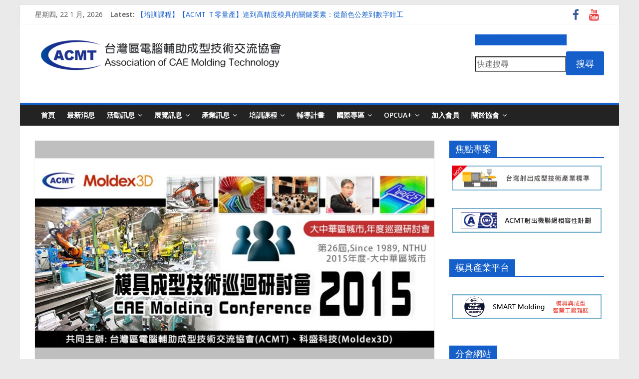

--- FILE ---
content_type: text/html; charset=UTF-8
request_url: https://www.caemolding.org/cmc2015/
body_size: 74938
content:
<!DOCTYPE html>
<html lang="zh-TW">
<head>
			<meta charset="UTF-8" />
		<meta name="viewport" content="width=device-width, initial-scale=1">
		<link rel="profile" href="http://gmpg.org/xfn/11" />
		<title>❮ 2015 CMC模具成型技術巡迴研討會 ❯ &#8211; ACMT台灣區電腦輔助成型技術交流協會</title>
<meta name='robots' content='max-image-preview:large' />
<link rel='dns-prefetch' href='//fonts.googleapis.com' />
<link rel='dns-prefetch' href='//s.w.org' />
<link rel="alternate" type="application/rss+xml" title="訂閱《ACMT台灣區電腦輔助成型技術交流協會》&raquo; 資訊提供" href="https://www.caemolding.org/feed/" />
		<script type="text/javascript">
			window._wpemojiSettings = {"baseUrl":"https:\/\/s.w.org\/images\/core\/emoji\/13.1.0\/72x72\/","ext":".png","svgUrl":"https:\/\/s.w.org\/images\/core\/emoji\/13.1.0\/svg\/","svgExt":".svg","source":{"concatemoji":"https:\/\/www.caemolding.org\/website\/wp-includes\/js\/wp-emoji-release.min.js?ver=5.8.9"}};
			!function(e,a,t){var n,r,o,i=a.createElement("canvas"),p=i.getContext&&i.getContext("2d");function s(e,t){var a=String.fromCharCode;p.clearRect(0,0,i.width,i.height),p.fillText(a.apply(this,e),0,0);e=i.toDataURL();return p.clearRect(0,0,i.width,i.height),p.fillText(a.apply(this,t),0,0),e===i.toDataURL()}function c(e){var t=a.createElement("script");t.src=e,t.defer=t.type="text/javascript",a.getElementsByTagName("head")[0].appendChild(t)}for(o=Array("flag","emoji"),t.supports={everything:!0,everythingExceptFlag:!0},r=0;r<o.length;r++)t.supports[o[r]]=function(e){if(!p||!p.fillText)return!1;switch(p.textBaseline="top",p.font="600 32px Arial",e){case"flag":return s([127987,65039,8205,9895,65039],[127987,65039,8203,9895,65039])?!1:!s([55356,56826,55356,56819],[55356,56826,8203,55356,56819])&&!s([55356,57332,56128,56423,56128,56418,56128,56421,56128,56430,56128,56423,56128,56447],[55356,57332,8203,56128,56423,8203,56128,56418,8203,56128,56421,8203,56128,56430,8203,56128,56423,8203,56128,56447]);case"emoji":return!s([10084,65039,8205,55357,56613],[10084,65039,8203,55357,56613])}return!1}(o[r]),t.supports.everything=t.supports.everything&&t.supports[o[r]],"flag"!==o[r]&&(t.supports.everythingExceptFlag=t.supports.everythingExceptFlag&&t.supports[o[r]]);t.supports.everythingExceptFlag=t.supports.everythingExceptFlag&&!t.supports.flag,t.DOMReady=!1,t.readyCallback=function(){t.DOMReady=!0},t.supports.everything||(n=function(){t.readyCallback()},a.addEventListener?(a.addEventListener("DOMContentLoaded",n,!1),e.addEventListener("load",n,!1)):(e.attachEvent("onload",n),a.attachEvent("onreadystatechange",function(){"complete"===a.readyState&&t.readyCallback()})),(n=t.source||{}).concatemoji?c(n.concatemoji):n.wpemoji&&n.twemoji&&(c(n.twemoji),c(n.wpemoji)))}(window,document,window._wpemojiSettings);
		</script>
		<style type="text/css">
img.wp-smiley,
img.emoji {
	display: inline !important;
	border: none !important;
	box-shadow: none !important;
	height: 1em !important;
	width: 1em !important;
	margin: 0 .07em !important;
	vertical-align: -0.1em !important;
	background: none !important;
	padding: 0 !important;
}
</style>
	<link rel='stylesheet' id='ugb-style-css-css'  href='https://www.caemolding.org/website/wp-content/plugins/stackable-ultimate-gutenberg-blocks/dist/frontend_blocks.css?ver=3.1.2' type='text/css' media='all' />
<style id='ugb-style-css-inline-css' type='text/css'>
:root {--stk-block-width-default-detected: 800px;}
</style>
<link rel='stylesheet' id='ugb-style-css-responsive-css'  href='https://www.caemolding.org/website/wp-content/plugins/stackable-ultimate-gutenberg-blocks/dist/frontend_blocks_responsive.css?ver=3.1.2' type='text/css' media='all' />
<link rel='stylesheet' id='wp-block-library-css'  href='https://www.caemolding.org/website/wp-includes/css/dist/block-library/style.min.css?ver=5.8.9' type='text/css' media='all' />
<style id='wp-block-library-theme-inline-css' type='text/css'>
#start-resizable-editor-section{display:none}.wp-block-audio figcaption{color:#555;font-size:13px;text-align:center}.is-dark-theme .wp-block-audio figcaption{color:hsla(0,0%,100%,.65)}.wp-block-code{font-family:Menlo,Consolas,monaco,monospace;color:#1e1e1e;padding:.8em 1em;border:1px solid #ddd;border-radius:4px}.wp-block-embed figcaption{color:#555;font-size:13px;text-align:center}.is-dark-theme .wp-block-embed figcaption{color:hsla(0,0%,100%,.65)}.blocks-gallery-caption{color:#555;font-size:13px;text-align:center}.is-dark-theme .blocks-gallery-caption{color:hsla(0,0%,100%,.65)}.wp-block-image figcaption{color:#555;font-size:13px;text-align:center}.is-dark-theme .wp-block-image figcaption{color:hsla(0,0%,100%,.65)}.wp-block-pullquote{border-top:4px solid;border-bottom:4px solid;margin-bottom:1.75em;color:currentColor}.wp-block-pullquote__citation,.wp-block-pullquote cite,.wp-block-pullquote footer{color:currentColor;text-transform:uppercase;font-size:.8125em;font-style:normal}.wp-block-quote{border-left:.25em solid;margin:0 0 1.75em;padding-left:1em}.wp-block-quote cite,.wp-block-quote footer{color:currentColor;font-size:.8125em;position:relative;font-style:normal}.wp-block-quote.has-text-align-right{border-left:none;border-right:.25em solid;padding-left:0;padding-right:1em}.wp-block-quote.has-text-align-center{border:none;padding-left:0}.wp-block-quote.is-large,.wp-block-quote.is-style-large{border:none}.wp-block-search .wp-block-search__label{font-weight:700}.wp-block-group.has-background{padding:1.25em 2.375em;margin-top:0;margin-bottom:0}.wp-block-separator{border:none;border-bottom:2px solid;margin-left:auto;margin-right:auto;opacity:.4}.wp-block-separator:not(.is-style-wide):not(.is-style-dots){width:100px}.wp-block-separator.has-background:not(.is-style-dots){border-bottom:none;height:1px}.wp-block-separator.has-background:not(.is-style-wide):not(.is-style-dots){height:2px}.wp-block-table thead{border-bottom:3px solid}.wp-block-table tfoot{border-top:3px solid}.wp-block-table td,.wp-block-table th{padding:.5em;border:1px solid;word-break:normal}.wp-block-table figcaption{color:#555;font-size:13px;text-align:center}.is-dark-theme .wp-block-table figcaption{color:hsla(0,0%,100%,.65)}.wp-block-video figcaption{color:#555;font-size:13px;text-align:center}.is-dark-theme .wp-block-video figcaption{color:hsla(0,0%,100%,.65)}.wp-block-template-part.has-background{padding:1.25em 2.375em;margin-top:0;margin-bottom:0}#end-resizable-editor-section{display:none}
</style>
<link rel='stylesheet' id='ugb-style-css-v2-css'  href='https://www.caemolding.org/website/wp-content/plugins/stackable-ultimate-gutenberg-blocks/dist/deprecated/frontend_blocks_deprecated_v2.css?ver=3.1.2' type='text/css' media='all' />
<style id='ugb-style-css-v2-inline-css' type='text/css'>
:root {--stk-block-width-default-detected: 800px;}
:root {
			--content-width: 800px;
		}
</style>
<link rel='stylesheet' id='wpdm-font-awesome-css'  href='https://www.caemolding.org/website/wp-content/plugins/download-manager/assets/fontawesome/css/all.css?ver=5.8.9' type='text/css' media='all' />
<link rel='stylesheet' id='wpdm-front-bootstrap-css'  href='https://www.caemolding.org/website/wp-content/plugins/download-manager/assets/bootstrap/css/bootstrap.min.css?ver=5.8.9' type='text/css' media='all' />
<link rel='stylesheet' id='wpdm-front-css'  href='https://www.caemolding.org/website/wp-content/plugins/download-manager/assets/css/front.css?ver=5.8.9' type='text/css' media='all' />
<link rel='stylesheet' id='colormag_style-css'  href='https://www.caemolding.org/website/wp-content/themes/colormag/style.css?ver=2.1.0' type='text/css' media='all' />
<style id='colormag_style-inline-css' type='text/css'>
.colormag-button,blockquote,button,input[type=reset],input[type=button],input[type=submit],#masthead.colormag-header-clean #site-navigation.main-small-navigation .menu-toggle,.fa.search-top:hover,#masthead.colormag-header-classic #site-navigation.main-small-navigation .menu-toggle,.main-navigation ul li.focus > a,#masthead.colormag-header-classic .main-navigation ul ul.sub-menu li.focus > a,.home-icon.front_page_on,.main-navigation a:hover,.main-navigation ul li ul li a:hover,.main-navigation ul li ul li:hover>a,.main-navigation ul li.current-menu-ancestor>a,.main-navigation ul li.current-menu-item ul li a:hover,.main-navigation ul li.current-menu-item>a,.main-navigation ul li.current_page_ancestor>a,.main-navigation ul li.current_page_item>a,.main-navigation ul li:hover>a,.main-small-navigation li a:hover,.site-header .menu-toggle:hover,#masthead.colormag-header-classic .main-navigation ul ul.sub-menu li:hover > a,#masthead.colormag-header-classic .main-navigation ul ul.sub-menu li.current-menu-ancestor > a,#masthead.colormag-header-classic .main-navigation ul ul.sub-menu li.current-menu-item > a,#masthead .main-small-navigation li:hover > a,#masthead .main-small-navigation li.current-page-ancestor > a,#masthead .main-small-navigation li.current-menu-ancestor > a,#masthead .main-small-navigation li.current-page-item > a,#masthead .main-small-navigation li.current-menu-item > a,.main-small-navigation .current-menu-item>a,.main-small-navigation .current_page_item > a,.promo-button-area a:hover,#content .wp-pagenavi .current,#content .wp-pagenavi a:hover,.format-link .entry-content a,.pagination span,.comments-area .comment-author-link span,#secondary .widget-title span,.footer-widgets-area .widget-title span,.colormag-footer--classic .footer-widgets-area .widget-title span::before,.advertisement_above_footer .widget-title span,#content .post .article-content .above-entry-meta .cat-links a,.page-header .page-title span,.entry-meta .post-format i,.more-link,.no-post-thumbnail,.widget_featured_slider .slide-content .above-entry-meta .cat-links a,.widget_highlighted_posts .article-content .above-entry-meta .cat-links a,.widget_featured_posts .article-content .above-entry-meta .cat-links a,.widget_featured_posts .widget-title span,.widget_slider_area .widget-title span,.widget_beside_slider .widget-title span,.wp-block-quote,.wp-block-quote.is-style-large,.wp-block-quote.has-text-align-right{background-color:#145fc9;}#site-title a,.next a:hover,.previous a:hover,.social-links i.fa:hover,a,#masthead.colormag-header-clean .social-links li:hover i.fa,#masthead.colormag-header-classic .social-links li:hover i.fa,#masthead.colormag-header-clean .breaking-news .newsticker a:hover,#masthead.colormag-header-classic .breaking-news .newsticker a:hover,#masthead.colormag-header-classic #site-navigation .fa.search-top:hover,#masthead.colormag-header-classic #site-navigation.main-navigation .random-post a:hover .fa-random,.dark-skin #masthead.colormag-header-classic #site-navigation.main-navigation .home-icon:hover .fa,#masthead .main-small-navigation li:hover > .sub-toggle i,.better-responsive-menu #masthead .main-small-navigation .sub-toggle.active .fa,#masthead.colormag-header-classic .main-navigation .home-icon a:hover .fa,.pagination a span:hover,#content .comments-area a.comment-edit-link:hover,#content .comments-area a.comment-permalink:hover,#content .comments-area article header cite a:hover,.comments-area .comment-author-link a:hover,.comment .comment-reply-link:hover,.nav-next a,.nav-previous a,.footer-widgets-area a:hover,a#scroll-up i,#content .post .article-content .entry-title a:hover,.entry-meta .byline i,.entry-meta .cat-links i,.entry-meta a,.post .entry-title a:hover,.search .entry-title a:hover,.entry-meta .comments-link a:hover,.entry-meta .edit-link a:hover,.entry-meta .posted-on a:hover,.entry-meta .tag-links a:hover,.single #content .tags a:hover,.post-box .entry-meta .cat-links a:hover,.post-box .entry-meta .posted-on a:hover,.post.post-box .entry-title a:hover,.widget_featured_slider .slide-content .below-entry-meta .byline a:hover,.widget_featured_slider .slide-content .below-entry-meta .comments a:hover,.widget_featured_slider .slide-content .below-entry-meta .posted-on a:hover,.widget_featured_slider .slide-content .entry-title a:hover,.byline a:hover,.comments a:hover,.edit-link a:hover,.posted-on a:hover,.tag-links a:hover,.widget_highlighted_posts .article-content .below-entry-meta .byline a:hover,.widget_highlighted_posts .article-content .below-entry-meta .comments a:hover,.widget_highlighted_posts .article-content .below-entry-meta .posted-on a:hover,.widget_highlighted_posts .article-content .entry-title a:hover,.widget_featured_posts .article-content .entry-title a:hover,.related-posts-main-title .fa,.single-related-posts .article-content .entry-title a:hover{color:#145fc9;}#site-navigation{border-top-color:#145fc9;}#masthead.colormag-header-classic .main-navigation ul ul.sub-menu li:hover,#masthead.colormag-header-classic .main-navigation ul ul.sub-menu li.current-menu-ancestor,#masthead.colormag-header-classic .main-navigation ul ul.sub-menu li.current-menu-item,#masthead.colormag-header-classic #site-navigation .menu-toggle,#masthead.colormag-header-classic #site-navigation .menu-toggle:hover,#masthead.colormag-header-classic .main-navigation ul > li:hover > a,#masthead.colormag-header-classic .main-navigation ul > li.current-menu-item > a,#masthead.colormag-header-classic .main-navigation ul > li.current-menu-ancestor > a,#masthead.colormag-header-classic .main-navigation ul li.focus > a,.promo-button-area a:hover,.pagination a span:hover{border-color:#145fc9;}#secondary .widget-title,.footer-widgets-area .widget-title,.advertisement_above_footer .widget-title,.page-header .page-title,.widget_featured_posts .widget-title,.widget_slider_area .widget-title,.widget_beside_slider .widget-title{border-bottom-color:#145fc9;}@media (max-width:768px){.better-responsive-menu .sub-toggle{background-color:#0041ab;}}
</style>
<link rel='stylesheet' id='colormag-featured-image-popup-css-css'  href='https://www.caemolding.org/website/wp-content/themes/colormag/js/magnific-popup/magnific-popup.min.css?ver=2.1.0' type='text/css' media='all' />
<link rel='stylesheet' id='colormag-fontawesome-css'  href='https://www.caemolding.org/website/wp-content/themes/colormag/fontawesome/css/font-awesome.min.css?ver=2.1.0' type='text/css' media='all' />
<link rel='stylesheet' id='colormag_googlefonts-css'  href='//fonts.googleapis.com/css?family=Open+Sans%3A400%2C600&#038;1&#038;display=swap&#038;ver=2.1.0' type='text/css' media='all' />
<script type='text/javascript' id='ugb-block-frontend-js-js-extra'>
/* <![CDATA[ */
var stackable = {"restUrl":"https:\/\/www.caemolding.org\/wp-json\/"};
/* ]]> */
</script>
<script type='text/javascript' id='ugb-block-frontend-js-v2-js-extra'>
/* <![CDATA[ */
var stackable = {"restUrl":"https:\/\/www.caemolding.org\/wp-json\/"};
/* ]]> */
</script>
<script type='text/javascript' src='https://www.caemolding.org/website/wp-content/plugins/stackable-ultimate-gutenberg-blocks/dist/deprecated/frontend_blocks_deprecated_v2.js?ver=3.1.2' id='ugb-block-frontend-js-v2-js'></script>
<script type='text/javascript' src='https://www.caemolding.org/website/wp-includes/js/jquery/jquery.min.js?ver=3.6.0' id='jquery-core-js'></script>
<script type='text/javascript' src='https://www.caemolding.org/website/wp-includes/js/jquery/jquery-migrate.min.js?ver=3.3.2' id='jquery-migrate-js'></script>
<script type='text/javascript' src='https://www.caemolding.org/website/wp-content/plugins/download-manager/assets/bootstrap/js/popper.min.js?ver=5.8.9' id='wpdm-poper-js'></script>
<script type='text/javascript' src='https://www.caemolding.org/website/wp-content/plugins/download-manager/assets/bootstrap/js/bootstrap.min.js?ver=5.8.9' id='wpdm-front-bootstrap-js'></script>
<script type='text/javascript' id='wpdm-frontjs-js-extra'>
/* <![CDATA[ */
var wpdm_url = {"home":"https:\/\/www.caemolding.org\/","site":"https:\/\/www.caemolding.org\/website\/","ajax":"https:\/\/www.caemolding.org\/website\/wp-admin\/admin-ajax.php"};
var wpdm_js = {"spinner":"<i class=\"fas fa-sun fa-spin\"><\/i>"};
/* ]]> */
</script>
<script type='text/javascript' src='https://www.caemolding.org/website/wp-content/plugins/download-manager/assets/js/front.js?ver=3.2.40' id='wpdm-frontjs-js'></script>
<!--[if lte IE 8]>
<script type='text/javascript' src='https://www.caemolding.org/website/wp-content/themes/colormag/js/html5shiv.min.js?ver=2.1.0' id='html5-js'></script>
<![endif]-->
<link rel="https://api.w.org/" href="https://www.caemolding.org/wp-json/" /><link rel="alternate" type="application/json" href="https://www.caemolding.org/wp-json/wp/v2/posts/17468" /><link rel="EditURI" type="application/rsd+xml" title="RSD" href="https://www.caemolding.org/website/xmlrpc.php?rsd" />
<link rel="wlwmanifest" type="application/wlwmanifest+xml" href="https://www.caemolding.org/website/wp-includes/wlwmanifest.xml" /> 
<meta name="generator" content="WordPress 5.8.9" />
<link rel="canonical" href="https://www.caemolding.org/cmc2015/" />
<link rel='shortlink' href='https://www.caemolding.org/?p=17468' />
<link rel="alternate" type="application/json+oembed" href="https://www.caemolding.org/wp-json/oembed/1.0/embed?url=https%3A%2F%2Fwww.caemolding.org%2Fcmc2015%2F" />
<link rel="alternate" type="text/xml+oembed" href="https://www.caemolding.org/wp-json/oembed/1.0/embed?url=https%3A%2F%2Fwww.caemolding.org%2Fcmc2015%2F&#038;format=xml" />
<!-- Google Tag Manager -->
<script>(function(w,d,s,l,i){w[l]=w[l]||[];w[l].push({'gtm.start':
new Date().getTime(),event:'gtm.js'});var f=d.getElementsByTagName(s)[0],
j=d.createElement(s),dl=l!='dataLayer'?'&l='+l:'';j.async=true;j.src=
'https://www.googletagmanager.com/gtm.js?id='+i+dl;f.parentNode.insertBefore(j,f);
})(window,document,'script','dataLayer','GTM-PL2DPKL');</script>
<!-- End Google Tag Manager --><style id="uagb-style-conditional-extension">@media (min-width: 1025px){body .uag-hide-desktop.uagb-google-map__wrap,body .uag-hide-desktop{display:none}}@media (min-width: 768px) and (max-width: 1024px){body .uag-hide-tab.uagb-google-map__wrap,body .uag-hide-tab{display:none}}@media (max-width: 767px){body .uag-hide-mob.uagb-google-map__wrap,body .uag-hide-mob{display:none}}</style><link rel="icon" href="https://www.caemolding.org/website/wp-content/uploads/2021/09/cropped-【Logo】ACMTA-32x32.png" sizes="32x32" />
<link rel="icon" href="https://www.caemolding.org/website/wp-content/uploads/2021/09/cropped-【Logo】ACMTA-192x192.png" sizes="192x192" />
<link rel="apple-touch-icon" href="https://www.caemolding.org/website/wp-content/uploads/2021/09/cropped-【Logo】ACMTA-180x180.png" />
<meta name="msapplication-TileImage" content="https://www.caemolding.org/website/wp-content/uploads/2021/09/cropped-【Logo】ACMTA-270x270.png" />
<meta name="generator" content="WordPress Download Manager 3.2.40" />
                <link href="https://fonts.googleapis.com/css?family=Rubik"
              rel="stylesheet">
        <style>
            .w3eden .fetfont,
            .w3eden .btn,
            .w3eden .btn.wpdm-front h3.title,
            .w3eden .wpdm-social-lock-box .IN-widget a span:last-child,
            .w3eden #xfilelist .panel-heading,
            .w3eden .wpdm-frontend-tabs a,
            .w3eden .alert:before,
            .w3eden .panel .panel-heading,
            .w3eden .discount-msg,
            .w3eden .panel.dashboard-panel h3,
            .w3eden #wpdm-dashboard-sidebar .list-group-item,
            .w3eden #package-description .wp-switch-editor,
            .w3eden .w3eden.author-dashbboard .nav.nav-tabs li a,
            .w3eden .wpdm_cart thead th,
            .w3eden #csp .list-group-item,
            .w3eden .modal-title {
                font-family: Rubik, -apple-system, BlinkMacSystemFont, "Segoe UI", Roboto, Helvetica, Arial, sans-serif, "Apple Color Emoji", "Segoe UI Emoji", "Segoe UI Symbol";
                text-transform: uppercase;
                font-weight: 700;
            }
            .w3eden #csp .list-group-item {
                text-transform: unset;
            }


        </style>
            <style>
        /* WPDM Link Template Styles */        </style>
                <style>

            :root {
                --color-primary: #4a8eff;
                --color-primary-rgb: 74, 142, 255;
                --color-primary-hover: #5998ff;
                --color-primary-active: #3281ff;
                --color-secondary: #6c757d;
                --color-secondary-rgb: 108, 117, 125;
                --color-secondary-hover: #6c757d;
                --color-secondary-active: #6c757d;
                --color-success: #018e11;
                --color-success-rgb: 1, 142, 17;
                --color-success-hover: #0aad01;
                --color-success-active: #0c8c01;
                --color-info: #2CA8FF;
                --color-info-rgb: 44, 168, 255;
                --color-info-hover: #2CA8FF;
                --color-info-active: #2CA8FF;
                --color-warning: #FFB236;
                --color-warning-rgb: 255, 178, 54;
                --color-warning-hover: #FFB236;
                --color-warning-active: #FFB236;
                --color-danger: #ff5062;
                --color-danger-rgb: 255, 80, 98;
                --color-danger-hover: #ff5062;
                --color-danger-active: #ff5062;
                --color-green: #30b570;
                --color-blue: #0073ff;
                --color-purple: #8557D3;
                --color-red: #ff5062;
                --color-muted: rgba(69, 89, 122, 0.6);
                --wpdm-font: "Rubik", -apple-system, BlinkMacSystemFont, "Segoe UI", Roboto, Helvetica, Arial, sans-serif, "Apple Color Emoji", "Segoe UI Emoji", "Segoe UI Symbol";
            }

            .wpdm-download-link.btn.btn-primary {
                border-radius: 4px;
            }


        </style>
        </head>

<body class="post-template-default single single-post postid-17468 single-format-standard wp-custom-logo wp-embed-responsive right-sidebar box-layout">

<!-- Google Tag Manager (noscript) -->
<noscript><iframe src="https://www.googletagmanager.com/ns.html?id=GTM-PL2DPKL"
height="0" width="0" style="display:none;visibility:hidden"></iframe></noscript>
<!-- End Google Tag Manager (noscript) -->		<div id="page" class="hfeed site">
				<a class="skip-link screen-reader-text" href="#main">Skip to content</a>
				<header id="masthead" class="site-header clearfix ">
				<div id="header-text-nav-container" class="clearfix">
		
			<div class="news-bar">
				<div class="inner-wrap clearfix">
					
		<div class="date-in-header">
			星期四, 22 1 月, 2026		</div>

		
		<div class="breaking-news">
			<strong class="breaking-news-latest">Latest:</strong>

			<ul class="newsticker">
									<li>
						<a href="https://www.caemolding.org/tr25-08/" title="【培訓課程】【ACMT Ｔ零量產】達到高精度模具的關鍵要素：從顏色公差到數字鉗工">
							【培訓課程】【ACMT Ｔ零量產】達到高精度模具的關鍵要素：從顏色公差到數字鉗工						</a>
					</li>
									<li>
						<a href="https://www.caemolding.org/activity-20251219/" title="【3D金屬列印產業應用服務平台】研討會">
							【3D金屬列印產業應用服務平台】研討會						</a>
					</li>
									<li>
						<a href="https://www.caemolding.org/activity-pmc20251126-1/" title="「智慧製造設備低碳雙軸轉型輔導」成果發表會">
							「智慧製造設備低碳雙軸轉型輔導」成果發表會						</a>
					</li>
									<li>
						<a href="https://www.caemolding.org/activity-pmc20251126-2/" title="「金屬加工設備效能提升計畫」成果發表會">
							「金屬加工設備效能提升計畫」成果發表會						</a>
					</li>
									<li>
						<a href="https://www.caemolding.org/activity-pmc20251128/" title="「金屬加工製程節能技術」研討會">
							「金屬加工製程節能技術」研討會						</a>
					</li>
							</ul>
		</div>

		
		<div class="social-links clearfix">
			<ul>
				<li><a href="https://www.facebook.com/acmtcae" target="_blank"><i class="fa fa-facebook"></i></a></li><li><a href="https://www.youtube.com/c/%E5%8D%94%E6%9C%83ACMT" target="_blank"><i class="fa fa-youtube"></i></a></li>			</ul>
		</div><!-- .social-links -->
						</div>
			</div>

			
		<div class="inner-wrap">
			<div id="header-text-nav-wrap" class="clearfix">

				<div id="header-left-section">
											<div id="header-logo-image">
							<a href="https://www.caemolding.org/" class="custom-logo-link" rel="home"><img width="500" height="85" src="https://www.caemolding.org/website/wp-content/uploads/2021/09/cropped-001-1-e1631202405648.png" class="custom-logo" alt="ACMT台灣區電腦輔助成型技術交流協會" srcset="https://www.caemolding.org/website/wp-content/uploads/2021/09/cropped-001-1-e1631202405648.png 500w, https://www.caemolding.org/website/wp-content/uploads/2021/09/cropped-001-1-e1631202405648-300x51.png 300w" sizes="(max-width: 500px) 100vw, 500px" /></a>						</div><!-- #header-logo-image -->
						
					<div id="header-text" class="screen-reader-text">
													<h3 id="site-title">
								<a href="https://www.caemolding.org/" title="ACMT台灣區電腦輔助成型技術交流協會" rel="home">ACMT台灣區電腦輔助成型技術交流協會</a>
							</h3>
						
													<p id="site-description">
								Association of CAE Molding Technology							</p><!-- #site-description -->
											</div><!-- #header-text -->
				</div><!-- #header-left-section -->

				<div id="header-right-section">
											<div id="header-right-sidebar" class="clearfix">
							<aside id="block-39" class="widget widget_block clearfix">
<div class="wp-block-stackable-button-group stk-block-button-group stk-block stk-328129d" data-block-id="328129d"><style>.stk-328129d{margin-bottom:10px !important}</style><div class="stk-row stk-inner-blocks stk-block-content stk-button-group">
<div class="wp-block-stackable-button stk-block-button stk-block stk-2474857" data-block-id="2474857"><style>.stk-2474857,.stk-2474857 .stk-button{width:100% !important}.stk-2474857 .stk-button{background:#145fc9 !important}</style><a class="stk-link stk-button stk--hover-effect-darken" href="http://www.caemolding.org/old.html" target="_blank" rel="noreferrer noopener"><span class="stk-button__inner-text">更多技術活動(ACMT舊站)</span></a></div>
</div></div>
</aside><aside id="block-45" class="widget widget_block clearfix">
<div class="wp-block-uagb-wp-search uagb-wp-search__outer-wrap uagb-block-b583e5ee uagb-layout-input-button"><form class="uagb-search-wrapper" role="search" action="https://www.caemolding.org" method="get"><div class="uagb-search-form__container" role="tablist"><input placeholder="快速搜尋" class="uagb-search-form__input" type="search" name="s" title="Search"/><button class="uagb-search-submit" type="submit"><span class="uagb-wp-search-button-text">搜尋</span></button></div></form></div>
</aside>						</div>
										</div><!-- #header-right-section -->

			</div><!-- #header-text-nav-wrap -->
		</div><!-- .inner-wrap -->

		
		<nav id="site-navigation" class="main-navigation clearfix" role="navigation">
			<div class="inner-wrap clearfix">
				
				
				<p class="menu-toggle"></p>
				<div class="menu-primary-container"><ul id="menu-primary" class="menu"><li id="menu-item-8486" class="menu-item menu-item-type-post_type menu-item-object-page menu-item-home menu-item-8486"><a href="https://www.caemolding.org/">首頁</a></li>
<li id="menu-item-5767" class="menu-item menu-item-type-post_type menu-item-object-page menu-item-5767"><a href="https://www.caemolding.org/news/">最新消息</a></li>
<li id="menu-item-5747" class="menu-item menu-item-type-custom menu-item-object-custom menu-item-has-children menu-item-5747"><a href="#">活動訊息</a>
<ul class="sub-menu">
	<li id="menu-item-4104" class="menu-item menu-item-type-taxonomy menu-item-object-category current-post-ancestor current-menu-parent current-post-parent menu-item-4104"><a href="https://www.caemolding.org/category/activities/">所有活動</a></li>
	<li id="menu-item-8555" class="menu-item menu-item-type-taxonomy menu-item-object-category menu-item-8555"><a href="https://www.caemolding.org/category/activities/conference/">研討會</a></li>
	<li id="menu-item-19486" class="menu-item menu-item-type-taxonomy menu-item-object-category menu-item-19486"><a href="https://www.caemolding.org/category/activities/cmv/">參訪團(CMV)</a></li>
	<li id="menu-item-10106" class="menu-item menu-item-type-taxonomy menu-item-object-category menu-item-10106"><a href="https://www.caemolding.org/category/activities/cmsa/">技術年會(CMSA)</a></li>
	<li id="menu-item-17343" class="menu-item menu-item-type-taxonomy menu-item-object-category current-post-ancestor current-menu-parent current-post-parent menu-item-17343"><a href="https://www.caemolding.org/category/activities/cmc/">巡迴研討會(CMC)</a></li>
</ul>
</li>
<li id="menu-item-9748" class="menu-item menu-item-type-taxonomy menu-item-object-category menu-item-has-children menu-item-9748"><a href="https://www.caemolding.org/category/exhibition/">展覽訊息</a>
<ul class="sub-menu">
	<li id="menu-item-9751" class="menu-item menu-item-type-taxonomy menu-item-object-category menu-item-9751"><a href="https://www.caemolding.org/category/exhibition/taimold/">台北模具展(TAIMOLD)</a></li>
	<li id="menu-item-9749" class="menu-item menu-item-type-taxonomy menu-item-object-category menu-item-has-children menu-item-9749"><a href="https://www.caemolding.org/category/exhibition/chinaplas/">Chinaplas</a>
	<ul class="sub-menu">
		<li id="menu-item-15078" class="menu-item menu-item-type-post_type menu-item-object-page menu-item-15078"><a href="https://www.caemolding.org/chinaplasonline/">Chinaplas 對話大咖III</a></li>
	</ul>
</li>
	<li id="menu-item-15676" class="menu-item menu-item-type-taxonomy menu-item-object-category menu-item-15676"><a href="https://www.caemolding.org/category/exhibition/fakuma/">Fakuma</a></li>
	<li id="menu-item-9750" class="menu-item menu-item-type-taxonomy menu-item-object-category menu-item-9750"><a href="https://www.caemolding.org/category/exhibition/k-show/">德國K展(K Show)</a></li>
	<li id="menu-item-12016" class="menu-item menu-item-type-taxonomy menu-item-object-category menu-item-12016"><a href="https://www.caemolding.org/category/exhibition/ipf/">日本IPF</a></li>
	<li id="menu-item-5748" class="menu-item menu-item-type-post_type menu-item-object-page menu-item-5748"><a href="https://www.caemolding.org/%e5%85%a8%e7%90%83%e6%a9%a1%e5%a1%91%e8%86%a0%e5%a4%a7%e5%b1%95/">全球橡塑膠大展</a></li>
</ul>
</li>
<li id="menu-item-5776" class="menu-item menu-item-type-custom menu-item-object-custom menu-item-has-children menu-item-5776"><a href="#">產業訊息</a>
<ul class="sub-menu">
	<li id="menu-item-4105" class="menu-item menu-item-type-taxonomy menu-item-object-category menu-item-4105"><a href="https://www.caemolding.org/category/news/">所有訊息</a></li>
	<li id="menu-item-5779" class="menu-item menu-item-type-custom menu-item-object-custom menu-item-5779"><a href="https://www.smartmolding.com/">技術雜誌(ASM)</a></li>
</ul>
</li>
<li id="menu-item-5780" class="menu-item menu-item-type-custom menu-item-object-custom menu-item-has-children menu-item-5780"><a href="#">培訓課程</a>
<ul class="sub-menu">
	<li id="menu-item-4106" class="menu-item menu-item-type-taxonomy menu-item-object-category menu-item-4106"><a href="https://www.caemolding.org/category/courses/">所有課程</a></li>
	<li id="menu-item-20607" class="menu-item menu-item-type-post_type menu-item-object-page menu-item-20607"><a href="https://www.caemolding.org/training-2025/">2025 ACMT 培訓課程</a></li>
	<li id="menu-item-12015" class="menu-item menu-item-type-taxonomy menu-item-object-category menu-item-12015"><a href="https://www.caemolding.org/category/courses/cml/">技術大講堂(CML)</a></li>
	<li id="menu-item-5706" class="menu-item menu-item-type-taxonomy menu-item-object-category menu-item-5706"><a href="https://www.caemolding.org/category/courses/cmpe/">電腦試模專案工程師(CMPE)</a></li>
</ul>
</li>
<li id="menu-item-4348" class="menu-item menu-item-type-taxonomy menu-item-object-category menu-item-4348"><a href="https://www.caemolding.org/category/asmp/">輔導計畫</a></li>
<li id="menu-item-6632" class="menu-item menu-item-type-custom menu-item-object-custom menu-item-has-children menu-item-6632"><a href="#">國際專區</a>
<ul class="sub-menu">
	<li id="menu-item-6635" class="menu-item menu-item-type-taxonomy menu-item-object-category menu-item-6635"><a href="https://www.caemolding.org/category/international/">國際專區</a></li>
	<li id="menu-item-8493" class="menu-item menu-item-type-taxonomy menu-item-object-category menu-item-has-children menu-item-8493"><a href="https://www.caemolding.org/category/international/sea/">新南向</a>
	<ul class="sub-menu">
		<li id="menu-item-5525" class="menu-item menu-item-type-taxonomy menu-item-object-category menu-item-has-children menu-item-5525"><a href="https://www.caemolding.org/category/international/sea/th/">■ 泰國</a>
		<ul class="sub-menu">
			<li id="menu-item-4990" class="menu-item menu-item-type-post_type menu-item-object-page menu-item-4990"><a href="https://www.caemolding.org/th-misa/">&#8211; MISA Thailand</a></li>
			<li id="menu-item-6000" class="menu-item menu-item-type-post_type menu-item-object-page menu-item-6000"><a href="https://www.caemolding.org/acmt-talk-webinar-series/">&#8211; ACMT TALK WEBINAR SERIES</a></li>
			<li id="menu-item-5182" class="menu-item menu-item-type-post_type menu-item-object-page menu-item-5182"><a href="https://www.caemolding.org/cisa-th-2021/">&#8211; Thailand Online sales group</a></li>
		</ul>
</li>
		<li id="menu-item-5526" class="menu-item menu-item-type-taxonomy menu-item-object-category menu-item-has-children menu-item-5526"><a href="https://www.caemolding.org/category/international/sea/id/">■ 印尼</a>
		<ul class="sub-menu">
			<li id="menu-item-5231" class="menu-item menu-item-type-custom menu-item-object-custom menu-item-5231"><a href="http://www.caemolding.org/id/isma/">&#8211; ISMA</a></li>
		</ul>
</li>
		<li id="menu-item-5527" class="menu-item menu-item-type-taxonomy menu-item-object-category menu-item-5527"><a href="https://www.caemolding.org/category/international/sea/ph/">■ 菲律賓</a></li>
		<li id="menu-item-5534" class="menu-item menu-item-type-taxonomy menu-item-object-category menu-item-5534"><a href="https://www.caemolding.org/category/international/sea/my/">■ 馬來西亞</a></li>
		<li id="menu-item-5540" class="menu-item menu-item-type-taxonomy menu-item-object-category menu-item-5540"><a href="https://www.caemolding.org/category/international/sea/vn/">■ 越南</a></li>
	</ul>
</li>
	<li id="menu-item-4684" class="menu-item menu-item-type-taxonomy menu-item-object-category menu-item-4684"><a href="https://www.caemolding.org/category/international/eu/">歐洲</a></li>
</ul>
</li>
<li id="menu-item-18660" class="menu-item menu-item-type-custom menu-item-object-custom menu-item-has-children menu-item-18660"><a href="#">OPCUA+</a>
<ul class="sub-menu">
	<li id="menu-item-18659" class="menu-item menu-item-type-post_type menu-item-object-page menu-item-18659"><a href="https://www.caemolding.org/opcuaplus/">ACMT射出機聯網相容性計劃（ACMT/OPCUA+）</a></li>
	<li id="menu-item-18658" class="menu-item menu-item-type-post_type menu-item-object-page menu-item-18658"><a href="https://www.caemolding.org/acmt-is/">台灣射出成型技術產業標準</a></li>
</ul>
</li>
<li id="menu-item-4160" class="menu-item menu-item-type-custom menu-item-object-custom menu-item-4160"><a href="https://www.smartmolding.com/subscription-plan/">加入會員</a></li>
<li id="menu-item-7574" class="menu-item menu-item-type-custom menu-item-object-custom menu-item-has-children menu-item-7574"><a href="#">關於協會</a>
<ul class="sub-menu">
	<li id="menu-item-4101" class="menu-item menu-item-type-post_type menu-item-object-page menu-item-4101"><a href="https://www.caemolding.org/%e9%97%9c%e6%96%bc%e5%8d%94%e6%9c%83/">關於協會</a></li>
	<li id="menu-item-7575" class="menu-item menu-item-type-post_type menu-item-object-page menu-item-7575"><a href="https://www.caemolding.org/about-branch/">關於分會</a></li>
</ul>
</li>
</ul></div>
			</div>
		</nav>

				</div><!-- #header-text-nav-container -->
				</header><!-- #masthead -->
				<div id="main" class="clearfix">
				<div class="inner-wrap clearfix">
		
	<div id="primary">
		<div id="content" class="clearfix">

			
<article id="post-17468" class="post-17468 post type-post status-publish format-standard has-post-thumbnail hentry category-cmc category-activities tag-155">
	
				<div class="featured-image">
									<a href="https://www.caemolding.org/website/wp-content/uploads/2023/11/cmc2015-banner.jpg" class="image-popup"><img width="800" height="445" src="https://www.caemolding.org/website/wp-content/uploads/2023/11/cmc2015-banner-800x445.jpg" class="attachment-colormag-featured-image size-colormag-featured-image wp-post-image" alt="" loading="lazy" srcset="https://www.caemolding.org/website/wp-content/uploads/2023/11/cmc2015-banner-800x445.jpg 800w, https://www.caemolding.org/website/wp-content/uploads/2023/11/cmc2015-banner-300x168.jpg 300w" sizes="(max-width: 800px) 100vw, 800px" /></a>
								</div>
			
	<div class="article-content clearfix">

		<div class="above-entry-meta"><span class="cat-links"><a href="https://www.caemolding.org/category/activities/cmc/"  rel="category tag">巡迴研討會(CMC)</a>&nbsp;<a href="https://www.caemolding.org/category/activities/" style="background:#ff7043" rel="category tag">活動訊息</a>&nbsp;</span></div>
		<header class="entry-header">
			<h1 class="entry-title">
				❮ 2015 CMC模具成型技術巡迴研討會 ❯			</h1>
		</header>

		<div class="below-entry-meta">
			<span class="posted-on"><a href="https://www.caemolding.org/cmc2015/" title="下午 3:34" rel="bookmark"><i class="fa fa-calendar-o"></i> <time class="entry-date published" datetime="2015-06-15T15:34:00+08:00">2015 年 6 月 15 日</time><time class="updated" datetime="2023-11-28T15:43:01+08:00">2023 年 11 月 28 日</time></a></span>
			<span class="byline">
				<span class="author vcard">
					<i class="fa fa-user"></i>
					<a class="url fn n"
					   href="https://www.caemolding.org/author/sara/"
					   title="ACMT"
					>
						ACMT					</a>
				</span>
			</span>

			<span class="tag-links"><i class="fa fa-tags"></i><a href="https://www.caemolding.org/tag/%e6%a8%a1%e6%b5%81%e5%88%86%e6%9e%90/" rel="tag">模流分析</a></span></div>
		<div class="entry-content clearfix">
			
<h2 class="has-medium-font-size"><strong>活動資訊</strong></h2>



<p class="has-text-align-left has-medium-font-size"><strong>2015年度-研討會活動表</strong></p>



<figure class="wp-block-table is-style-stripes"><table><thead><tr><th><strong>月份</strong></th><th><strong>活動</strong></th><th><strong>日期</strong></th><th><strong>場次</strong></th><th><strong>人數</strong></th></tr></thead><tbody><tr><td>6月份</td><td><a href="https://www.caemolding.org/acmt/pimacn2015/" target="_blank" rel="noreferrer noopener">第一屆【中國粉末注射成型聯盟】研討會</a></td><td>06/16(二)~12/15(二)</td><td>4場</td><td>800人</td></tr><tr><td>8月份</td><td><a href="https://www.caemolding.org/acmt/mauc2015/" target="_blank" rel="noreferrer noopener">模流界華山論劍2015&nbsp;</a></td><td>08/11(二)、8/13(四)</td><td>2場</td><td>300人</td></tr><tr><td>9月份</td><td><a href="https://www.caemolding.org/acmt/aipc2015/" target="_blank" rel="noreferrer noopener">先進半導體與封裝測試技術研討會2015</a></td><td>9/18(五)</td><td>1場</td><td>200人</td></tr></tbody></table></figure>



<figure class="wp-block-gallery columns-2 is-cropped"><ul class="blocks-gallery-grid"><li class="blocks-gallery-item"><figure><img loading="lazy" width="836" height="555" src="https://www.caemolding.org/website/wp-content/uploads/2023/11/cmc2015-01.jpg" alt="" data-id="17481" data-full-url="https://www.caemolding.org/website/wp-content/uploads/2023/11/cmc2015-01.jpg" data-link="https://www.caemolding.org/?attachment_id=17481" class="wp-image-17481" srcset="https://www.caemolding.org/website/wp-content/uploads/2023/11/cmc2015-01.jpg 836w, https://www.caemolding.org/website/wp-content/uploads/2023/11/cmc2015-01-300x199.jpg 300w, https://www.caemolding.org/website/wp-content/uploads/2023/11/cmc2015-01-768x510.jpg 768w" sizes="(max-width: 836px) 100vw, 836px" /></figure></li><li class="blocks-gallery-item"><figure><img loading="lazy" width="836" height="555" src="https://www.caemolding.org/website/wp-content/uploads/2023/11/cmc2015-02.jpg" alt="" data-id="17482" data-full-url="https://www.caemolding.org/website/wp-content/uploads/2023/11/cmc2015-02.jpg" data-link="https://www.caemolding.org/?attachment_id=17482" class="wp-image-17482" srcset="https://www.caemolding.org/website/wp-content/uploads/2023/11/cmc2015-02.jpg 836w, https://www.caemolding.org/website/wp-content/uploads/2023/11/cmc2015-02-300x199.jpg 300w, https://www.caemolding.org/website/wp-content/uploads/2023/11/cmc2015-02-768x510.jpg 768w" sizes="(max-width: 836px) 100vw, 836px" /></figure></li></ul></figure>



<p>眾所矚目的第26屆「CAE Molding Conference 2015巡迴研討會」將於2015年6月份在大中華區城市隆重登場。今年度將以多主題方式為主軸，邀請許多產業界專家學者前來分享各精彩議題，希望透過此最新技術與寶貴經驗分享，協助業者提升開發效率，降低成本，並依照當年度業界的最新技術，第一手的議題將所有產業內容大公開，名額有限敬請把握機會。</p>



<hr class="wp-block-separator is-style-wide"/>



<h2 class="has-text-align-center has-medium-font-size"><strong><span style="color: #cf2e2e;" class="stk-highlight">主題研討會總覽</span></strong></h2>



<p class="has-text-align-center has-medium-font-size"><strong>中國MIM行業的元年~★第一屆【中國粉末注射成型聯盟】研討會</strong></p>



<figure class="wp-block-image size-full"><a href="https://www.caemolding.org/acmt/pimacn2015/"><img loading="lazy" width="919" height="453" src="https://www.caemolding.org/website/wp-content/uploads/2023/11/ccmc2015-mac2015_banner.jpg" alt="" class="wp-image-17484" srcset="https://www.caemolding.org/website/wp-content/uploads/2023/11/ccmc2015-mac2015_banner.jpg 919w, https://www.caemolding.org/website/wp-content/uploads/2023/11/ccmc2015-mac2015_banner-300x148.jpg 300w, https://www.caemolding.org/website/wp-content/uploads/2023/11/ccmc2015-mac2015_banner-768x379.jpg 768w" sizes="(max-width: 919px) 100vw, 919px" /></a></figure>



<hr class="wp-block-separator is-style-dots"/>



<p class="has-text-align-center has-medium-font-size"><strong><strong>模流界華山論劍2015</strong></strong></p>



<figure class="wp-block-image size-full"><a href="https://www.caemolding.org/acmt/mauc2015/"><img loading="lazy" width="919" height="453" src="https://www.caemolding.org/website/wp-content/uploads/2023/11/cmc2015-mdx2015-p2.jpg" alt="" class="wp-image-17485" srcset="https://www.caemolding.org/website/wp-content/uploads/2023/11/cmc2015-mdx2015-p2.jpg 919w, https://www.caemolding.org/website/wp-content/uploads/2023/11/cmc2015-mdx2015-p2-300x148.jpg 300w, https://www.caemolding.org/website/wp-content/uploads/2023/11/cmc2015-mdx2015-p2-768x379.jpg 768w" sizes="(max-width: 919px) 100vw, 919px" /></a></figure>



<hr class="wp-block-separator is-style-dots"/>



<p class="has-text-align-center has-medium-font-size"><strong><strong><strong><strong>先進半導體與封裝測試技術研討會2015</strong></strong></strong></strong></p>



<figure class="wp-block-image size-full"><a href="https://www.caemolding.org/acmt/aipc2015/"><img loading="lazy" width="919" height="453" src="https://www.caemolding.org/website/wp-content/uploads/2023/11/cmc2015-aipc2015_banner.jpg" alt="" class="wp-image-17483" srcset="https://www.caemolding.org/website/wp-content/uploads/2023/11/cmc2015-aipc2015_banner.jpg 919w, https://www.caemolding.org/website/wp-content/uploads/2023/11/cmc2015-aipc2015_banner-300x148.jpg 300w, https://www.caemolding.org/website/wp-content/uploads/2023/11/cmc2015-aipc2015_banner-768x379.jpg 768w" sizes="(max-width: 919px) 100vw, 919px" /></a></figure>
		</div>

	</div>

	</article>

		</div><!-- #content -->

		
		<ul class="default-wp-page clearfix">
			<li class="previous"><a href="https://www.caemolding.org/cmsw2015-j1-news/" rel="prev"><span class="meta-nav">&larr;</span> 【花絮】 ACMT2015-日本最新精密成型技術考察團 2015/6/7~14-日本關西</a></li>
			<li class="next"><a href="https://www.caemolding.org/150616/" rel="next">3D-MID(模塑互連器件)技術研討會 2015/6/16(二)台中 <span class="meta-nav">&rarr;</span></a></li>
		</ul>

		
	<div class="related-posts-wrapper">

		<h4 class="related-posts-main-title">
			<i class="fa fa-thumbs-up"></i><span>You May Also Like</span>
		</h4>

		<div class="related-posts clearfix">

							<div class="single-related-posts">

											<div class="related-posts-thumbnail">
							<a href="https://www.caemolding.org/activity-201023-news/" title="【花絮】2020臺印尼產業自動化合作商機交流">
								<img width="390" height="205" src="https://www.caemolding.org/website/wp-content/uploads/2022/01/02-390x205.jpg" class="attachment-colormag-featured-post-medium size-colormag-featured-post-medium wp-post-image" alt="" loading="lazy" />							</a>
						</div>
					
					<div class="article-content">
						<h3 class="entry-title">
							<a href="https://www.caemolding.org/activity-201023-news/" rel="bookmark" title="【花絮】2020臺印尼產業自動化合作商機交流">
								【花絮】2020臺印尼產業自動化合作商機交流							</a>
						</h3><!--/.post-title-->

						<div class="below-entry-meta">
			<span class="posted-on"><a href="https://www.caemolding.org/activity-201023-news/" title="下午 6:00" rel="bookmark"><i class="fa fa-calendar-o"></i> <time class="entry-date published" datetime="2020-10-27T18:00:00+08:00">2020 年 10 月 27 日</time><time class="updated" datetime="2022-03-01T13:16:15+08:00">2022 年 3 月 1 日</time></a></span>
			<span class="byline">
				<span class="author vcard">
					<i class="fa fa-user"></i>
					<a class="url fn n"
					   href="https://www.caemolding.org/author/jean/"
					   title="ACMT"
					>
						ACMT					</a>
				</span>
			</span>

			</div>					</div>

				</div><!--/.related-->
							<div class="single-related-posts">

											<div class="related-posts-thumbnail">
							<a href="https://www.caemolding.org/chinaplas-2019-news/" title="【花絮】ACMT-CHINAPLAS 2019 国际橡塑胶展参访团">
								<img width="390" height="205" src="https://www.caemolding.org/website/wp-content/uploads/2022/04/marketing-190522_banner--390x205.jpeg" class="attachment-colormag-featured-post-medium size-colormag-featured-post-medium wp-post-image" alt="" loading="lazy" />							</a>
						</div>
					
					<div class="article-content">
						<h3 class="entry-title">
							<a href="https://www.caemolding.org/chinaplas-2019-news/" rel="bookmark" title="【花絮】ACMT-CHINAPLAS 2019 国际橡塑胶展参访团">
								【花絮】ACMT-CHINAPLAS 2019 国际橡塑胶展参访团							</a>
						</h3><!--/.post-title-->

						<div class="below-entry-meta">
			<span class="posted-on"><a href="https://www.caemolding.org/chinaplas-2019-news/" title="下午 1:10" rel="bookmark"><i class="fa fa-calendar-o"></i> <time class="entry-date published" datetime="2019-05-23T13:10:00+08:00">2019 年 5 月 23 日</time><time class="updated" datetime="2022-04-18T13:11:07+08:00">2022 年 4 月 18 日</time></a></span>
			<span class="byline">
				<span class="author vcard">
					<i class="fa fa-user"></i>
					<a class="url fn n"
					   href="https://www.caemolding.org/author/sara/"
					   title="ACMT"
					>
						ACMT					</a>
				</span>
			</span>

			</div>					</div>

				</div><!--/.related-->
							<div class="single-related-posts">

											<div class="related-posts-thumbnail">
							<a href="https://www.caemolding.org/ipf2020/" title="IPF2020日本東京橡塑膠大展-參訪團">
								<img width="390" height="205" src="https://www.caemolding.org/website/wp-content/uploads/2022/04/ipf2020-banner-390x205.jpg" class="attachment-colormag-featured-post-medium size-colormag-featured-post-medium wp-post-image" alt="" loading="lazy" />							</a>
						</div>
					
					<div class="article-content">
						<h3 class="entry-title">
							<a href="https://www.caemolding.org/ipf2020/" rel="bookmark" title="IPF2020日本東京橡塑膠大展-參訪團">
								IPF2020日本東京橡塑膠大展-參訪團							</a>
						</h3><!--/.post-title-->

						<div class="below-entry-meta">
			<span class="posted-on"><a href="https://www.caemolding.org/ipf2020/" title="下午 4:28" rel="bookmark"><i class="fa fa-calendar-o"></i> <time class="entry-date published" datetime="2020-10-01T16:28:00+08:00">2020 年 10 月 1 日</time><time class="updated" datetime="2022-04-28T10:13:34+08:00">2022 年 4 月 28 日</time></a></span>
			<span class="byline">
				<span class="author vcard">
					<i class="fa fa-user"></i>
					<a class="url fn n"
					   href="https://www.caemolding.org/author/jean/"
					   title="ACMT"
					>
						ACMT					</a>
				</span>
			</span>

			</div>					</div>

				</div><!--/.related-->
			
		</div><!--/.post-related-->

	</div>

	
	</div><!-- #primary -->


<div id="secondary">
	
	<aside id="colormag_300x250_advertisement_widget-9" class="widget widget_300x250_advertisement clearfix">
		<div class="advertisement_300x250">
							<div class="advertisement-title">
					<h3 class="widget-title"><span>焦點專案</span></h3>				</div>
				<div class="advertisement-content"><a href="https://www.caemolding.org/acmt-is/" class="single_ad_300x250" target="_blank" rel="nofollow"><img src="https://www.caemolding.org/website/wp-content/uploads/2024/08/台灣射出成型技術產業標準-側邊標籤02.jpg" width="300" height="250" alt=""></a></div>		</div>

		</aside><aside id="block-51" class="widget widget_block widget_media_image clearfix">
<figure class="wp-block-image size-full"><a href="https://www.caemolding.org/opcuaplus/"><img loading="lazy" width="300" height="50" src="https://www.caemolding.org/website/wp-content/uploads/2022/02/OPCUA-側邊按鈕.jpg" alt="" class="wp-image-7282"/></a></figure>
</aside><aside id="colormag_300x250_advertisement_widget-7" class="widget widget_300x250_advertisement clearfix">
		<div class="advertisement_300x250">
							<div class="advertisement-title">
					<h3 class="widget-title"><span>模具產業平台</span></h3>				</div>
						</div>

		</aside><aside id="block-9" class="widget widget_block widget_media_image clearfix">
<figure class="wp-block-image size-full"><a href="https://www.smartmolding.com/"><img loading="lazy" width="300" height="50" src="http://www.caemolding.org/website/wp-content/uploads/2021/09/banner-s-01-1.jpg" alt="" class="wp-image-4180"/></a></figure>
</aside><aside id="colormag_300x250_advertisement_widget-4" class="widget widget_300x250_advertisement clearfix">
		<div class="advertisement_300x250">
							<div class="advertisement-title">
					<h3 class="widget-title"><span>分會網站</span></h3>				</div>
				<div class="advertisement-content"><a href="http://www.caemolding.org/id/" class="single_ad_300x250" target="_blank" rel="nofollow"><img src="http://www.caemolding.org/website/wp-content/uploads/2021/09/banner-s-acmt-id.jpg" width="300" height="250" alt=""></a></div>		</div>

		</aside><aside id="block-15" class="widget widget_block widget_media_image clearfix">
<figure class="wp-block-image size-full"><a href="https://www.minnotec.com/th/acmt-events/"><img loading="lazy" width="300" height="51" src="https://www.caemolding.org/website/wp-content/uploads/2021/09/banner-s-acmt-th.jpg" alt="" class="wp-image-4799"/></a></figure>
</aside><aside id="block-36" class="widget widget_block widget_categories clearfix"><div class="wp-block-categories-dropdown wp-block-categories"><label class="screen-reader-text" for="wp-block-categories-1">分類</label><select  name='cat' id='wp-block-categories-1' class='postform' >
	<option value='-1'>選取分類</option>
	<option class="level-0" value="125">OPCUA+</option>
	<option class="level-0" value="97">國際專區</option>
	<option class="level-1" value="87">&nbsp;&nbsp;&nbsp;新南向</option>
	<option class="level-2" value="109">&nbsp;&nbsp;&nbsp;&nbsp;&nbsp;&nbsp;印尼</option>
	<option class="level-2" value="108">&nbsp;&nbsp;&nbsp;&nbsp;&nbsp;&nbsp;泰國</option>
	<option class="level-2" value="110">&nbsp;&nbsp;&nbsp;&nbsp;&nbsp;&nbsp;菲律賓</option>
	<option class="level-2" value="112">&nbsp;&nbsp;&nbsp;&nbsp;&nbsp;&nbsp;越南</option>
	<option class="level-2" value="111">&nbsp;&nbsp;&nbsp;&nbsp;&nbsp;&nbsp;馬來西亞</option>
	<option class="level-1" value="98">&nbsp;&nbsp;&nbsp;歐洲</option>
	<option class="level-0" value="3">培訓課程</option>
	<option class="level-1" value="202">&nbsp;&nbsp;&nbsp;技術大講堂(CML)</option>
	<option class="level-1" value="204">&nbsp;&nbsp;&nbsp;產業協辦課程</option>
	<option class="level-1" value="116">&nbsp;&nbsp;&nbsp;電腦試模專案工程師(CMPE)</option>
	<option class="level-0" value="189">展覽訊息</option>
	<option class="level-1" value="190">&nbsp;&nbsp;&nbsp;Chinaplas</option>
	<option class="level-1" value="231">&nbsp;&nbsp;&nbsp;Fakuma</option>
	<option class="level-1" value="191">&nbsp;&nbsp;&nbsp;台北模具展(TAIMOLD)</option>
	<option class="level-1" value="192">&nbsp;&nbsp;&nbsp;德國K展(K Show)</option>
	<option class="level-1" value="211">&nbsp;&nbsp;&nbsp;日本IPF</option>
	<option class="level-0" value="1">未分類</option>
	<option class="level-0" value="4">活動訊息</option>
	<option class="level-1" value="128">&nbsp;&nbsp;&nbsp;參訪團(CMV)</option>
	<option class="level-1" value="129">&nbsp;&nbsp;&nbsp;巡迴研討會(CMC)</option>
	<option class="level-1" value="124">&nbsp;&nbsp;&nbsp;年會(CMSA)</option>
	<option class="level-1" value="175">&nbsp;&nbsp;&nbsp;研討會</option>
	<option class="level-1" value="179">&nbsp;&nbsp;&nbsp;考察團</option>
	<option class="level-0" value="84">焦點活動</option>
	<option class="level-0" value="73">產業訊息</option>
	<option class="level-0" value="89">輔導計畫</option>
</select>	<script type='text/javascript'>
	/* <![CDATA[ */
	( function() {
		var dropdown = document.getElementById( 'wp-block-categories-1' );
		function onCatChange() {
			if ( dropdown.options[ dropdown.selectedIndex ].value > 0 ) {
				location.href = "https://www.caemolding.org/?cat=" + dropdown.options[ dropdown.selectedIndex ].value;
			}
		}
		dropdown.onchange = onCatChange;
	})();
	/* ]]> */
	</script>
	
</div></aside>
	</div>
		</div><!-- .inner-wrap -->
				</div><!-- #main -->
				<footer id="colophon" class="clearfix ">
		
<div class="footer-widgets-wrapper">
	<div class="inner-wrap">
		<div class="footer-widgets-area clearfix">
			<div class="tg-footer-main-widget">
				<div class="tg-first-footer-widget">
					<aside id="block-24" class="widget widget_block clearfix">
<div class="wp-block-group"><div class="wp-block-group__inner-container">
<h6><span style="color: #ffffff;" class="ugb-highlight">聯繫我們</span></h6>



<p>社團法人台灣區電腦輔助成型技術交流協會<br>(Association of CAE Molding Technology)<br>電話：+886-2-8969-0409<br>傳真：+886-2-8969-0410<br>E-mail：info@caemolding.org<br>地址：台灣220新北市板橋區文化路一段268號6樓之1</p>
</div></div>
</aside>				</div>
			</div>

			<div class="tg-footer-other-widgets">
				<div class="tg-second-footer-widget">
					<aside id="block-31" class="widget widget_block widget_categories clearfix"><div class="wp-block-categories-dropdown wp-block-categories"><label class="screen-reader-text" for="wp-block-categories-2">分類</label><select  name='cat' id='wp-block-categories-2' class='postform' >
	<option value='-1'>選取分類</option>
	<option class="level-0" value="125">OPCUA+</option>
	<option class="level-0" value="97">國際專區</option>
	<option class="level-1" value="87">&nbsp;&nbsp;&nbsp;新南向</option>
	<option class="level-2" value="109">&nbsp;&nbsp;&nbsp;&nbsp;&nbsp;&nbsp;印尼</option>
	<option class="level-2" value="108">&nbsp;&nbsp;&nbsp;&nbsp;&nbsp;&nbsp;泰國</option>
	<option class="level-2" value="110">&nbsp;&nbsp;&nbsp;&nbsp;&nbsp;&nbsp;菲律賓</option>
	<option class="level-2" value="112">&nbsp;&nbsp;&nbsp;&nbsp;&nbsp;&nbsp;越南</option>
	<option class="level-2" value="111">&nbsp;&nbsp;&nbsp;&nbsp;&nbsp;&nbsp;馬來西亞</option>
	<option class="level-1" value="98">&nbsp;&nbsp;&nbsp;歐洲</option>
	<option class="level-0" value="3">培訓課程</option>
	<option class="level-1" value="202">&nbsp;&nbsp;&nbsp;技術大講堂(CML)</option>
	<option class="level-1" value="204">&nbsp;&nbsp;&nbsp;產業協辦課程</option>
	<option class="level-1" value="116">&nbsp;&nbsp;&nbsp;電腦試模專案工程師(CMPE)</option>
	<option class="level-0" value="189">展覽訊息</option>
	<option class="level-1" value="190">&nbsp;&nbsp;&nbsp;Chinaplas</option>
	<option class="level-1" value="231">&nbsp;&nbsp;&nbsp;Fakuma</option>
	<option class="level-1" value="191">&nbsp;&nbsp;&nbsp;台北模具展(TAIMOLD)</option>
	<option class="level-1" value="192">&nbsp;&nbsp;&nbsp;德國K展(K Show)</option>
	<option class="level-1" value="211">&nbsp;&nbsp;&nbsp;日本IPF</option>
	<option class="level-0" value="1">未分類</option>
	<option class="level-0" value="4">活動訊息</option>
	<option class="level-1" value="128">&nbsp;&nbsp;&nbsp;參訪團(CMV)</option>
	<option class="level-1" value="129">&nbsp;&nbsp;&nbsp;巡迴研討會(CMC)</option>
	<option class="level-1" value="124">&nbsp;&nbsp;&nbsp;年會(CMSA)</option>
	<option class="level-1" value="175">&nbsp;&nbsp;&nbsp;研討會</option>
	<option class="level-1" value="179">&nbsp;&nbsp;&nbsp;考察團</option>
	<option class="level-0" value="84">焦點活動</option>
	<option class="level-0" value="73">產業訊息</option>
	<option class="level-0" value="89">輔導計畫</option>
</select>	<script type='text/javascript'>
	/* <![CDATA[ */
	( function() {
		var dropdown = document.getElementById( 'wp-block-categories-2' );
		function onCatChange() {
			if ( dropdown.options[ dropdown.selectedIndex ].value > 0 ) {
				location.href = "https://www.caemolding.org/?cat=" + dropdown.options[ dropdown.selectedIndex ].value;
			}
		}
		dropdown.onchange = onCatChange;
	})();
	/* ]]> */
	</script>
	
</div></aside>				</div>
				<div class="tg-third-footer-widget">
					<aside id="block-20" class="widget widget_block widget_recent_entries clearfix"><ul class="wp-block-latest-posts__list wp-block-latest-posts"><li><a href="https://www.caemolding.org/tr25-08/">【培訓課程】【ACMT Ｔ零量產】達到高精度模具的關鍵要素：從顏色公差到數字鉗工</a></li>
<li><a href="https://www.caemolding.org/activity-20251219/">【3D金屬列印產業應用服務平台】研討會</a></li>
<li><a href="https://www.caemolding.org/activity-pmc20251126-1/">「智慧製造設備低碳雙軸轉型輔導」成果發表會</a></li>
<li><a href="https://www.caemolding.org/activity-pmc20251126-2/">「金屬加工設備效能提升計畫」成果發表會</a></li>
<li><a href="https://www.caemolding.org/activity-pmc20251128/">「金屬加工製程節能技術」研討會</a></li>
</ul></aside>				</div>
				<div class="tg-fourth-footer-widget">
					<aside id="block-18" class="widget widget_block widget_tag_cloud clearfix"><p class="wp-block-tag-cloud"><a href="https://www.caemolding.org/tag/3d%e5%88%97%e5%8d%b0/" class="tag-cloud-link tag-link-104 tag-link-position-1" style="font-size: 12.491978609626pt;" aria-label="3D列印 (11 個項目)">3D列印</a>
<a href="https://www.caemolding.org/tag/3d%e9%87%91%e5%b1%ac%e5%88%97%e5%8d%b0/" class="tag-cloud-link tag-link-100 tag-link-position-2" style="font-size: 13.016042780749pt;" aria-label="3D金屬列印 (13 個項目)">3D金屬列印</a>
<a href="https://www.caemolding.org/tag/5g/" class="tag-cloud-link tag-link-159 tag-link-position-3" style="font-size: 8pt;" aria-label="5G (2 個項目)">5G</a>
<a href="https://www.caemolding.org/tag/acmt-opcua/" class="tag-cloud-link tag-link-123 tag-link-position-4" style="font-size: 12.192513368984pt;" aria-label="ACMT/OPCUA+ (10 個項目)">ACMT/OPCUA+</a>
<a href="https://www.caemolding.org/tag/covid-19/" class="tag-cloud-link tag-link-103 tag-link-position-5" style="font-size: 14.288770053476pt;" aria-label="COVID-19 (20 個項目)">COVID-19</a>
<a href="https://www.caemolding.org/tag/emex/" class="tag-cloud-link tag-link-120 tag-link-position-6" style="font-size: 8.8983957219251pt;" aria-label="eMEX (3 個項目)">eMEX</a>
<a href="https://www.caemolding.org/tag/erp/" class="tag-cloud-link tag-link-160 tag-link-position-7" style="font-size: 8.8983957219251pt;" aria-label="ERP (3 個項目)">ERP</a>
<a href="https://www.caemolding.org/tag/lsr/" class="tag-cloud-link tag-link-213 tag-link-position-8" style="font-size: 11.144385026738pt;" aria-label="LSR (7 個項目)">LSR</a>
<a href="https://www.caemolding.org/tag/npe/" class="tag-cloud-link tag-link-170 tag-link-position-9" style="font-size: 8pt;" aria-label="NPE (2 個項目)">NPE</a>
<a href="https://www.caemolding.org/tag/t%e9%9b%b6%e9%87%8f%e7%94%a2/" class="tag-cloud-link tag-link-228 tag-link-position-10" style="font-size: 8pt;" aria-label="T零量產 (2 個項目)">T零量產</a>
<a href="https://www.caemolding.org/tag/%e4%ba%ba%e6%89%8d%e5%9f%b9%e8%82%b2/" class="tag-cloud-link tag-link-106 tag-link-position-11" style="font-size: 16.085561497326pt;" aria-label="人才培育 (35 個項目)">人才培育</a>
<a href="https://www.caemolding.org/tag/%e5%8f%83%e8%a8%aa%e5%9c%98/" class="tag-cloud-link tag-link-127 tag-link-position-12" style="font-size: 17.433155080214pt;" aria-label="參訪團 (54 個項目)">參訪團</a>
<a href="https://www.caemolding.org/tag/%e5%a4%a7%e6%95%b8%e6%93%9a/" class="tag-cloud-link tag-link-194 tag-link-position-13" style="font-size: 11.51871657754pt;" aria-label="大數據 (8 個項目)">大數據</a>
<a href="https://www.caemolding.org/tag/%e5%b0%84%e5%87%ba%e6%88%90%e5%9e%8b/" class="tag-cloud-link tag-link-220 tag-link-position-14" style="font-size: 11.144385026738pt;" aria-label="射出成型 (7 個項目)">射出成型</a>
<a href="https://www.caemolding.org/tag/%e5%b7%a5%e6%a5%ad4-0/" class="tag-cloud-link tag-link-218 tag-link-position-15" style="font-size: 12.491978609626pt;" aria-label="工業4.0 (11 個項目)">工業4.0</a>
<a href="https://www.caemolding.org/tag/%e5%ba%a7%e8%ab%87%e6%9c%83/" class="tag-cloud-link tag-link-158 tag-link-position-16" style="font-size: 8pt;" aria-label="座談會 (2 個項目)">座談會</a>
<a href="https://www.caemolding.org/tag/%e6%95%b8%e4%bd%8d%e5%ad%bf%e7%94%9f/" class="tag-cloud-link tag-link-102 tag-link-position-17" style="font-size: 9.6470588235294pt;" aria-label="數位孿生 (4 個項目)">數位孿生</a>
<a href="https://www.caemolding.org/tag/%e6%95%b8%e4%bd%8d%e8%bd%89%e5%9e%8b/" class="tag-cloud-link tag-link-90 tag-link-position-18" style="font-size: 21.326203208556pt;" aria-label="數位轉型 (179 個項目)">數位轉型</a>
<a href="https://www.caemolding.org/tag/%e6%96%b0%e5%8d%97%e5%90%91/" class="tag-cloud-link tag-link-163 tag-link-position-19" style="font-size: 9.6470588235294pt;" aria-label="新南向 (4 個項目)">新南向</a>
<a href="https://www.caemolding.org/tag/%e6%99%ba%e6%85%a7%e5%9e%8b%e5%b0%84%e5%87%ba%e6%a9%9f%e8%81%af%e7%b6%b2/" class="tag-cloud-link tag-link-95 tag-link-position-20" style="font-size: 8.8983957219251pt;" aria-label="智慧型射出機聯網 (3 個項目)">智慧型射出機聯網</a>
<a href="https://www.caemolding.org/tag/%e6%99%ba%e6%85%a7%e5%b7%a5%e5%bb%a0/" class="tag-cloud-link tag-link-187 tag-link-position-21" style="font-size: 11.893048128342pt;" aria-label="智慧工廠 (9 個項目)">智慧工廠</a>
<a href="https://www.caemolding.org/tag/%e6%99%ba%e6%85%a7%e6%88%90%e5%9e%8b/" class="tag-cloud-link tag-link-92 tag-link-position-22" style="font-size: 22pt;" aria-label="智慧成型 (223 個項目)">智慧成型</a>
<a href="https://www.caemolding.org/tag/%e6%99%ba%e6%85%a7%e6%aa%a2%e6%b8%ac/" class="tag-cloud-link tag-link-115 tag-link-position-23" style="font-size: 10.770053475936pt;" aria-label="智慧檢測 (6 個項目)">智慧檢測</a>
<a href="https://www.caemolding.org/tag/%e6%99%ba%e6%85%a7%e8%a3%bd%e9%80%a0/" class="tag-cloud-link tag-link-188 tag-link-position-24" style="font-size: 18.106951871658pt;" aria-label="智慧製造 (66 個項目)">智慧製造</a>
<a href="https://www.caemolding.org/tag/%e6%a8%a1%e5%85%b7/" class="tag-cloud-link tag-link-176 tag-link-position-25" style="font-size: 13.839572192513pt;" aria-label="模具 (17 個項目)">模具</a>
<a href="https://www.caemolding.org/tag/%e6%a8%a1%e5%85%b7%e5%b7%a5%e5%bb%a0/" class="tag-cloud-link tag-link-201 tag-link-position-26" style="font-size: 11.51871657754pt;" aria-label="模具工廠 (8 個項目)">模具工廠</a>
<a href="https://www.caemolding.org/tag/%e6%a8%a1%e5%85%b7%e8%a8%ad%e8%a8%88/" class="tag-cloud-link tag-link-212 tag-link-position-27" style="font-size: 15.486631016043pt;" aria-label="模具設計 (29 個項目)">模具設計</a>
<a href="https://www.caemolding.org/tag/%e6%a8%a1%e6%b5%81%e5%88%86%e6%9e%90/" class="tag-cloud-link tag-link-155 tag-link-position-28" style="font-size: 17.732620320856pt;" aria-label="模流分析 (59 個項目)">模流分析</a>
<a href="https://www.caemolding.org/tag/%e6%a9%9f%e8%81%af%e7%b6%b2/" class="tag-cloud-link tag-link-91 tag-link-position-29" style="font-size: 18.631016042781pt;" aria-label="機聯網 (78 個項目)">機聯網</a>
<a href="https://www.caemolding.org/tag/%e6%b7%a8%e9%9b%b6%e7%a2%b3%e6%8e%92/" class="tag-cloud-link tag-link-122 tag-link-position-30" style="font-size: 9.6470588235294pt;" aria-label="淨零碳排 (4 個項目)">淨零碳排</a>
<a href="https://www.caemolding.org/tag/%e7%86%b1%e6%b5%81%e9%81%93/" class="tag-cloud-link tag-link-169 tag-link-position-31" style="font-size: 13.016042780749pt;" aria-label="熱流道 (13 個項目)">熱流道</a>
<a href="https://www.caemolding.org/tag/%e7%89%a9%e8%81%af%e7%b6%b2/" class="tag-cloud-link tag-link-86 tag-link-position-32" style="font-size: 11.144385026738pt;" aria-label="物聯網 (7 個項目)">物聯網</a>
<a href="https://www.caemolding.org/tag/%e7%94%a2%e5%ad%b8%e5%90%88%e4%bd%9c/" class="tag-cloud-link tag-link-105 tag-link-position-33" style="font-size: 16.68449197861pt;" aria-label="產學合作 (43 個項目)">產學合作</a>
<a href="https://www.caemolding.org/tag/%e7%94%a2%e6%a5%ad%e9%ab%98%e5%b3%b0%e8%ab%96%e5%a3%87/" class="tag-cloud-link tag-link-88 tag-link-position-34" style="font-size: 14.887700534759pt;" aria-label="產業高峰論壇 (24 個項目)">產業高峰論壇</a>
<a href="https://www.caemolding.org/tag/%e7%95%b0%e5%9e%8b%e6%b0%b4%e8%b7%af/" class="tag-cloud-link tag-link-157 tag-link-position-35" style="font-size: 14.288770053476pt;" aria-label="異型水路 (20 個項目)">異型水路</a>
<a href="https://www.caemolding.org/tag/%e7%a0%94%e7%99%bc%e5%89%b5%e6%96%b0/" class="tag-cloud-link tag-link-101 tag-link-position-36" style="font-size: 10.245989304813pt;" aria-label="研發創新 (5 個項目)">研發創新</a>
<a href="https://www.caemolding.org/tag/%e7%a7%91%e5%ad%b8%e8%a9%a6%e6%a8%a1/" class="tag-cloud-link tag-link-193 tag-link-position-37" style="font-size: 11.51871657754pt;" aria-label="科學試模 (8 個項目)">科學試模</a>
<a href="https://www.caemolding.org/tag/%e7%af%80%e8%83%bd%e6%b8%9b%e7%a2%b3/" class="tag-cloud-link tag-link-183 tag-link-position-38" style="font-size: 13.24064171123pt;" aria-label="節能減碳 (14 個項目)">節能減碳</a>
<a href="https://www.caemolding.org/tag/%e8%83%bd%e6%ba%90%e7%ae%a1%e7%90%86/" class="tag-cloud-link tag-link-118 tag-link-position-39" style="font-size: 8pt;" aria-label="能源管理 (2 個項目)">能源管理</a>
<a href="https://www.caemolding.org/tag/%e8%87%aa%e5%8b%95%e5%8c%96/" class="tag-cloud-link tag-link-107 tag-link-position-40" style="font-size: 9.6470588235294pt;" aria-label="自動化 (4 個項目)">自動化</a>
<a href="https://www.caemolding.org/tag/%e8%b3%87%e8%a8%8a%e5%ae%89%e5%85%a8/" class="tag-cloud-link tag-link-99 tag-link-position-41" style="font-size: 8pt;" aria-label="資訊安全 (2 個項目)">資訊安全</a>
<a href="https://www.caemolding.org/tag/%e9%87%91%e5%b1%ac3d%e5%88%97%e5%8d%b0/" class="tag-cloud-link tag-link-199 tag-link-position-42" style="font-size: 8pt;" aria-label="金屬3D列印 (2 個項目)">金屬3D列印</a>
<a href="https://www.caemolding.org/tag/%e9%9b%bb%e5%8b%95%e8%bb%8a/" class="tag-cloud-link tag-link-85 tag-link-position-43" style="font-size: 12.716577540107pt;" aria-label="電動車 (12 個項目)">電動車</a>
<a href="https://www.caemolding.org/tag/%e9%9f%8c%e6%80%a7%e4%be%9b%e6%87%89%e9%8f%88/" class="tag-cloud-link tag-link-117 tag-link-position-44" style="font-size: 9.6470588235294pt;" aria-label="韌性供應鏈 (4 個項目)">韌性供應鏈</a>
<a href="https://www.caemolding.org/tag/%e9%ab%98%e5%88%86%e5%ad%90%e7%99%bc%e6%b3%a1/" class="tag-cloud-link tag-link-227 tag-link-position-45" style="font-size: 9.6470588235294pt;" aria-label="高分子發泡 (4 個項目)">高分子發泡</a></p></aside>				</div>
			</div>
		</div>
	</div>
</div>
		<div class="footer-socket-wrapper clearfix">
			<div class="inner-wrap">
				<div class="footer-socket-area">
		
		<div class="footer-socket-right-section">
			
		<div class="social-links clearfix">
			<ul>
				<li><a href="https://www.facebook.com/acmtcae" target="_blank"><i class="fa fa-facebook"></i></a></li><li><a href="https://www.youtube.com/c/%E5%8D%94%E6%9C%83ACMT" target="_blank"><i class="fa fa-youtube"></i></a></li>			</ul>
		</div><!-- .social-links -->
				</div>

				<div class="footer-socket-left-section">
			<div class="copyright">Copyright &copy; 2026 <a href="https://www.caemolding.org/" title="ACMT台灣區電腦輔助成型技術交流協會" ><span>ACMT台灣區電腦輔助成型技術交流協會</span></a>. All rights reserved.<br>Theme: <a href="https://themegrill.com/themes/colormag" target="_blank" title="ColorMag" rel="nofollow"><span>ColorMag</span></a> by ThemeGrill. Powered by <a href="https://wordpress.org" target="_blank" title="WordPress" rel="nofollow"><span>WordPress</span></a>.</div>		</div>
				</div><!-- .footer-socket-area -->
					</div><!-- .inner-wrap -->
		</div><!-- .footer-socket-wrapper -->
				</footer><!-- #colophon -->
				<a href="#masthead" id="scroll-up"><i class="fa fa-chevron-up"></i></a>
				</div><!-- #page -->
		            <script>
                jQuery(function($){

                    
                });
            </script>
            <div id="fb-root"></div>
            
        <div id='fb-root'></div>
          <script>(function(d, s, id) {
            var js, fjs = d.getElementsByTagName(s)[0];
            js = d.createElement(s); js.id = id;
            js.src = 'https://connect.facebook.net/zh_TW/sdk/xfbml.customerchat.js#xfbml=1&version=v6.0&autoLogAppEvents=1';
            fjs.parentNode.insertBefore(js, fjs);
          }(document, 'script', 'facebook-jssdk'));</script>
          <div class='fb-customerchat'
            attribution='wordpress'
            attribution_version='2.2'
            page_id=744755938905586
          >
        </div>
        <script>requestAnimationFrame(() => document.body.classList.add( "stk--anim-init" ))</script><script type='text/javascript' src='https://www.caemolding.org/website/wp-includes/js/dist/vendor/regenerator-runtime.min.js?ver=0.13.7' id='regenerator-runtime-js'></script>
<script type='text/javascript' src='https://www.caemolding.org/website/wp-includes/js/dist/vendor/wp-polyfill.min.js?ver=3.15.0' id='wp-polyfill-js'></script>
<script type='text/javascript' src='https://www.caemolding.org/website/wp-includes/js/dist/hooks.min.js?ver=a7edae857aab69d69fa10d5aef23a5de' id='wp-hooks-js'></script>
<script type='text/javascript' src='https://www.caemolding.org/website/wp-includes/js/dist/i18n.min.js?ver=5f1269854226b4dd90450db411a12b79' id='wp-i18n-js'></script>
<script type='text/javascript' id='wp-i18n-js-after'>
wp.i18n.setLocaleData( { 'text direction\u0004ltr': [ 'ltr' ] } );
</script>
<script type='text/javascript' src='https://www.caemolding.org/website/wp-includes/js/jquery/jquery.form.min.js?ver=4.3.0' id='jquery-form-js'></script>
<script type='text/javascript' src='https://www.caemolding.org/website/wp-content/themes/colormag/js/jquery.bxslider.min.js?ver=2.1.0' id='colormag-bxslider-js'></script>
<script type='text/javascript' src='https://www.caemolding.org/website/wp-content/themes/colormag/js/sticky/jquery.sticky.min.js?ver=2.1.0' id='colormag-sticky-menu-js'></script>
<script type='text/javascript' src='https://www.caemolding.org/website/wp-content/themes/colormag/js/news-ticker/jquery.newsTicker.min.js?ver=2.1.0' id='colormag-news-ticker-js'></script>
<script type='text/javascript' src='https://www.caemolding.org/website/wp-content/themes/colormag/js/magnific-popup/jquery.magnific-popup.min.js?ver=2.1.0' id='colormag-featured-image-popup-js'></script>
<script type='text/javascript' src='https://www.caemolding.org/website/wp-content/themes/colormag/js/navigation.min.js?ver=2.1.0' id='colormag-navigation-js'></script>
<script type='text/javascript' src='https://www.caemolding.org/website/wp-content/themes/colormag/js/fitvids/jquery.fitvids.min.js?ver=2.1.0' id='colormag-fitvids-js'></script>
<script type='text/javascript' src='https://www.caemolding.org/website/wp-content/themes/colormag/js/skip-link-focus-fix.min.js?ver=2.1.0' id='colormag-skip-link-focus-fix-js'></script>
<script type='text/javascript' src='https://www.caemolding.org/website/wp-content/themes/colormag/js/colormag-custom.min.js?ver=2.1.0' id='colormag-custom-js'></script>
<script type='text/javascript' src='https://www.caemolding.org/website/wp-includes/js/wp-embed.min.js?ver=5.8.9' id='wp-embed-js'></script>

</body>
</html>
